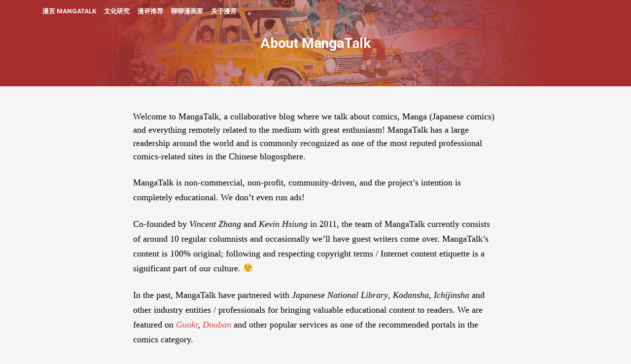

--- FILE ---
content_type: text/html; charset=UTF-8
request_url: https://mangatalk.net/us/
body_size: 9703
content:



<!doctype html>
<html lang="zh-CN" xmlns:og="http://opengraphprotocol.org/schema/" xmlns:fb="http://www.facebook.com/2008/fbml">
	
<head>
  <link rel="profile" href="https://gmpg.org/xfn/11" />
  <link rel="copyright" href="/copyright">
  <link href="https://fonts.googleapis.com/css?family=Noto+Serif|Roboto:400,700|" rel="stylesheet">
  <meta charset="UTF-8" />
  <meta property="og:locale" content="zh_CN" />
  <meta property="og:site_name" content="漫言 MangaTalk"/>
  <meta name="viewport" content="width=device-width, initial-scale=1" />
  <meta name="keywords" content="comics, comicbooks, manga, anime, media, 漫画, 动画, 动漫, 二次元, 日本漫画, 日漫, 美漫, 美国漫画, 超级英雄, 欧漫, 欧洲漫画, 独立漫画, 艺术漫画, 地下漫画, 媒体, 漫画业界, 漫画推荐, 漫评, 漫画历史, 漫画考据, 漫画家, 漫画家访谈, 漫画家采访">
  <meta name="google-site-verification" content="Um3LvoN1rqm7ZZY_ZPW2nSRY_SAe9mlcHfHCsobK5eI" />
  <title>About MangaTalk &#8211; 漫言 MangaTalk</title>
<link rel='dns-prefetch' href='//s.w.org' />
<link rel="alternate" type="application/rss+xml" title="漫言 MangaTalk &raquo; Feed" href="https://mangatalk.net/feed/" />
<link rel="alternate" type="application/rss+xml" title="漫言 MangaTalk &raquo; 评论Feed" href="https://mangatalk.net/comments/feed/" />
<link rel="alternate" type="application/rss+xml" title="漫言 MangaTalk &raquo; About MangaTalk评论Feed" href="https://mangatalk.net/us/feed/" />
<meta property="og:title" content="About MangaTalk"/><meta property="og:type" content="article"/><meta property="description" content="Welcome to MangaTalk, a collaborative blog where we tal [&hellip;]"/><meta property="og:description" content="Welcome to MangaTalk, a collaborative blog where we tal [&hellip;]"/><meta property="og:url" content="https://mangatalk.net/us/"/><meta property="og:image" content="https://mangatalk.net/wp-content/themes/mangatalk-twentynineteen/img/mt-cover-brand.jpg"/>		<script type="text/javascript">
			window._wpemojiSettings = {"baseUrl":"https:\/\/s.w.org\/images\/core\/emoji\/13.0.0\/72x72\/","ext":".png","svgUrl":"https:\/\/s.w.org\/images\/core\/emoji\/13.0.0\/svg\/","svgExt":".svg","source":{"concatemoji":"https:\/\/mangatalk.net\/wp-includes\/js\/wp-emoji-release.min.js?ver=5.5.17"}};
			!function(e,a,t){var n,r,o,i=a.createElement("canvas"),p=i.getContext&&i.getContext("2d");function s(e,t){var a=String.fromCharCode;p.clearRect(0,0,i.width,i.height),p.fillText(a.apply(this,e),0,0);e=i.toDataURL();return p.clearRect(0,0,i.width,i.height),p.fillText(a.apply(this,t),0,0),e===i.toDataURL()}function c(e){var t=a.createElement("script");t.src=e,t.defer=t.type="text/javascript",a.getElementsByTagName("head")[0].appendChild(t)}for(o=Array("flag","emoji"),t.supports={everything:!0,everythingExceptFlag:!0},r=0;r<o.length;r++)t.supports[o[r]]=function(e){if(!p||!p.fillText)return!1;switch(p.textBaseline="top",p.font="600 32px Arial",e){case"flag":return s([127987,65039,8205,9895,65039],[127987,65039,8203,9895,65039])?!1:!s([55356,56826,55356,56819],[55356,56826,8203,55356,56819])&&!s([55356,57332,56128,56423,56128,56418,56128,56421,56128,56430,56128,56423,56128,56447],[55356,57332,8203,56128,56423,8203,56128,56418,8203,56128,56421,8203,56128,56430,8203,56128,56423,8203,56128,56447]);case"emoji":return!s([55357,56424,8205,55356,57212],[55357,56424,8203,55356,57212])}return!1}(o[r]),t.supports.everything=t.supports.everything&&t.supports[o[r]],"flag"!==o[r]&&(t.supports.everythingExceptFlag=t.supports.everythingExceptFlag&&t.supports[o[r]]);t.supports.everythingExceptFlag=t.supports.everythingExceptFlag&&!t.supports.flag,t.DOMReady=!1,t.readyCallback=function(){t.DOMReady=!0},t.supports.everything||(n=function(){t.readyCallback()},a.addEventListener?(a.addEventListener("DOMContentLoaded",n,!1),e.addEventListener("load",n,!1)):(e.attachEvent("onload",n),a.attachEvent("onreadystatechange",function(){"complete"===a.readyState&&t.readyCallback()})),(n=t.source||{}).concatemoji?c(n.concatemoji):n.wpemoji&&n.twemoji&&(c(n.twemoji),c(n.wpemoji)))}(window,document,window._wpemojiSettings);
		</script>
		<style type="text/css">
img.wp-smiley,
img.emoji {
	display: inline !important;
	border: none !important;
	box-shadow: none !important;
	height: 1em !important;
	width: 1em !important;
	margin: 0 .07em !important;
	vertical-align: -0.1em !important;
	background: none !important;
	padding: 0 !important;
}
</style>
	<link rel='stylesheet' id='wp-block-library-css'  href='https://mangatalk.net/wp-includes/css/dist/block-library/style.min.css?ver=5.5.17' type='text/css' media='all' />
<link rel='stylesheet' id='wp-block-library-theme-css'  href='https://mangatalk.net/wp-includes/css/dist/block-library/theme.min.css?ver=5.5.17' type='text/css' media='all' />
<link rel='stylesheet' id='mangatalk-style-css'  href='https://mangatalk.net/wp-content/themes/mangatalk-modern-master/style.css?ver=3.0' type='text/css' media='all' />
<link rel="https://api.w.org/" href="https://mangatalk.net/wp-json/" /><link rel="alternate" type="application/json" href="https://mangatalk.net/wp-json/wp/v2/pages/2245" /><link rel="EditURI" type="application/rsd+xml" title="RSD" href="https://mangatalk.net/xmlrpc.php?rsd" />
<link rel="wlwmanifest" type="application/wlwmanifest+xml" href="https://mangatalk.net/wp-includes/wlwmanifest.xml" /> 
<meta name="generator" content="WordPress 5.5.17" />
<link rel="canonical" href="https://mangatalk.net/us/" />
<link rel='shortlink' href='https://mangatalk.net/?p=2245' />
<link rel="alternate" type="application/json+oembed" href="https://mangatalk.net/wp-json/oembed/1.0/embed?url=https%3A%2F%2Fmangatalk.net%2Fus%2F" />
<link rel="alternate" type="text/xml+oembed" href="https://mangatalk.net/wp-json/oembed/1.0/embed?url=https%3A%2F%2Fmangatalk.net%2Fus%2F&#038;format=xml" />
<link rel="pingback" href="https://mangatalk.net/xmlrpc.php"><link rel="icon" href="https://mangatalk.net/mt-uploads/2019/05/mangatalk-img-logo-128x128.png" sizes="32x32" />
<link rel="icon" href="https://mangatalk.net/mt-uploads/2019/05/mangatalk-img-logo.png" sizes="192x192" />
<link rel="apple-touch-icon" href="https://mangatalk.net/mt-uploads/2019/05/mangatalk-img-logo.png" />
<meta name="msapplication-TileImage" content="https://mangatalk.net/mt-uploads/2019/05/mangatalk-img-logo.png" />
</head>	
	<body class="page-template page-template-templates page-template-content-page-about page-template-templatescontent-page-about-php page page-id-2245 wp-embed-responsive mangatalk-theme singular">
		<div id="page" class="site maxwidth">
			
<header id="masthead" class="header">
	<div class="maxwidth header__wrapper">
		
	<a class="header__title" href="https://mangatalk.net/" rel="home">
		漫言 MangaTalk	</a>
		<p class="header__description">
			优质漫画文化媒体		</p>
		

  <nav class="main-navigation header__nav" aria-label="Content Menu">
    <div class="menu-header-container"><ul id="menu-header" class="menu"><li id="menu-item-3928" class="menu-item menu-item-type-taxonomy menu-item-object-category menu-item-3928"><a href="https://mangatalk.net/category/culture/">文化研究</a></li>
<li id="menu-item-3930" class="menu-item menu-item-type-taxonomy menu-item-object-category menu-item-3930"><a href="https://mangatalk.net/category/recommendation/">漫评推荐</a></li>
<li id="menu-item-3929" class="menu-item menu-item-type-taxonomy menu-item-object-category menu-item-3929"><a href="https://mangatalk.net/category/people/">聊聊漫画家</a></li>
<li id="menu-item-3955" class="menu-item menu-item-type-post_type menu-item-object-page menu-item-3955"><a href="https://mangatalk.net/about/">关于漫言</a></li>
</ul></div>  </nav>
	</div>
</header><!-- #masthead -->


<div 
  class="stage stage--relative">
  <div class="stage__heading">
    About MangaTalk  </div>
</div>


<section class=single>
  
<article class="post-2245 page type-page status-publish hentry entry">
	<div class="entry__content">
		<div style='font-size:18px; line-height:1.5; font-family: Georgia, Times, "Times New Roman", serif;'>
Welcome to MangaTalk, a collaborative blog where we talk about comics, Manga (Japanese comics) and everything remotely related to the medium with great enthusiasm! MangaTalk has a large readership around the world and is commonly recognized as one of the most reputed professional comics-related sites in the Chinese blogosphere. </p>
<p>MangaTalk is non-commercial, non-profit, community-driven, and the project&#8217;s intention is completely educational. We don&#8217;t even run ads!</p>
<p>Co-founded by <em>Vincent Zhang</em> and <em>Kevin Hsiung</em> in 2011, the team of MangaTalk currently consists of around 10 regular columnists and occasionally we&#8217;ll have guest writers come over. MangaTalk&#8217;s content is 100% original; following and respecting copyright terms / Internet content etiquette is a significant part of our culture. 😉</p>
<p>In the past, MangaTalk have partnered with <em>Japanese National Library</em>, <em>Kodansha</em>, <em>Ichijinsha</em> and other industry entities / professionals for bringing valuable educational content to readers. We are featured on <em><a href="http://gate.guokr.com/" target="_blank">Guokr</a>, <a href="http://9.douban.com" target="_blank">Douban</a></em> and other popular services as one of the recommended portals in the comics category.</p>
<p>If you would like to pitch a story, explore collaborative opportunities or just want to say hi, we&#8217;d love to hear from you!<br />
<strong>Please write to us at <a href="mailto:hi@mangatalk.net" target="_blank">hi@mangatalk.net</a>. </strong></p>
<p><em>See you, Space Cowboy!</em></p>
</div>
<p><img src="https://mangatalk.net/mt-uploads/2013/07/09.png" alt="Our business card!" title="Our business card!" width="100%" class="alignnone size-full wp-image-2262" srcset="https://mangatalk.net/mt-uploads/2013/07/09.png 1126w, https://mangatalk.net/mt-uploads/2013/07/09-820x492.png 820w, https://mangatalk.net/mt-uploads/2013/07/09-624x374.png 624w" sizes="(max-width: 1126px) 100vw, 1126px" /></p>
		<div class="social">
    <span class="social__label">分享至：</span>
  <a class="social__link" href="" target="_blank"><svg width="20" height="20" xmlns="http://www.w3.org/2000/svg" xmlns:xlink="http://www.w3.org/1999/xlink" version="1.1" id="Capa_1" x="0px" y="0px" viewBox="0 0 612 612" style="enable-background:new 0 0 612 612;" xml:space="preserve"> <g> <g> <path style="fill:#777;" d="M612,116.258c-22.525,9.981-46.694,16.75-72.088,19.772c25.929-15.527,45.777-40.155,55.184-69.411 c-24.322,14.379-51.169,24.82-79.775,30.48c-22.907-24.437-55.49-39.658-91.63-39.658c-69.334,0-125.551,56.217-125.551,125.513 c0,9.828,1.109,19.427,3.251,28.606C197.065,206.32,104.556,156.337,42.641,80.386c-10.823,18.51-16.98,40.078-16.98,63.101 c0,43.559,22.181,81.993,55.835,104.479c-20.575-0.688-39.926-6.348-56.867-15.756v1.568c0,60.806,43.291,111.554,100.693,123.104 c-10.517,2.83-21.607,4.398-33.08,4.398c-8.107,0-15.947-0.803-23.634-2.333c15.985,49.907,62.336,86.199,117.253,87.194 c-42.947,33.654-97.099,53.655-155.916,53.655c-10.134,0-20.116-0.612-29.944-1.721c55.567,35.681,121.536,56.485,192.438,56.485 c230.948,0,357.188-191.291,357.188-357.188l-0.421-16.253C573.872,163.526,595.211,141.422,612,116.258z"/> </g> </g> <g> </g> <g> </g> <g> </g> <g> </g> <g> </g> <g> </g> <g> </g> <g> </g> <g> </g> <g> </g> <g> </g> <g> </g> <g> </g> <g> </g> <g> </g> </svg></a>
  <a class="social__link" href="" target="_blank"><svg width="20" height="20" version="1.1" id="Capa_1" xmlns="http://www.w3.org/2000/svg" xmlns:xlink="http://www.w3.org/1999/xlink" x="0px" y="0px" viewBox="0 0 511.794 511.795" style="fill:#777;" xml:space="preserve"> <g> <g> <path d="M413.691,261.553c-8.747-5.522-18.555-9.995-29.403-13.42c-2.286-0.765-3.907-1.333-4.859-1.715 c-0.951-0.381-2.098-1.093-3.425-2.141c-1.335-1.049-1.767-2.24-1.284-3.571c0.479-1.332,0.903-3.234,1.284-5.708 c8.559-21.888,8.559-38.828,0-50.819c-8.762-11.61-23.315-17.417-43.688-17.417c-20.365,0-43.776,5.617-70.229,16.845 l-1.718,0.572c-1.135,0.381-2.422,0.71-3.847,0.998c-1.431,0.288-2.812,0.333-4.143,0.144c-1.328-0.188-2.281-0.854-2.853-1.997 c-0.572-1.143-0.474-3.046,0.287-5.711c8.561-27.6,6.661-47.488-5.713-59.672c-14.083-14.084-37.541-14.75-70.377-1.997 c-32.827,12.756-65.326,35.214-97.496,67.384c-24.362,24.362-43.159,48.916-56.387,73.66C6.611,281.736,0,305.045,0,326.939 c0,20.554,6.186,39.54,18.555,56.959c12.375,17.419,28.693,31.788,48.966,43.112c20.268,11.32,43.158,20.177,68.662,26.553 c25.505,6.372,51.678,9.562,78.515,9.562c26.838,0,52.58-2.947,77.226-8.847c24.646-5.903,46.158-13.798,64.521-23.698 c18.371-9.894,34.407-21.077,48.109-33.548c13.709-12.467,24.078-25.498,31.124-39.115c7.043-13.606,10.568-26.885,10.568-39.823 c0-12.18-3.23-23.274-9.709-33.264C430.07,274.827,422.452,267.072,413.691,261.553z M320.482,392.474 c-27.884,22.553-63.05,36.019-105.493,40.396c-27.79,2.666-53.915,0.667-78.371-5.995c-24.457-6.667-44.302-17.036-59.527-31.121 c-15.227-14.09-23.697-30.27-25.41-48.544c-2.667-27.788,9.945-52.958,37.829-75.513c27.884-22.56,63.05-36.025,105.494-40.402 c27.79-2.668,53.913-0.666,78.365,5.996c24.455,6.661,44.304,17.034,59.532,31.118c15.229,14.089,23.695,30.269,25.406,48.54 C360.969,344.742,348.366,369.912,320.482,392.474z"/> <path d="M223.269,274.126c-20.174-5.141-40.208-3.327-60.098,5.427c-19.892,8.754-34.307,21.978-43.254,39.684 c-8.946,18.076-9.567,35.923-1.857,53.529c7.71,17.607,21.745,29.644,42.112,36.121c21.126,6.848,42.447,5.708,63.953-3.433 c21.508-9.137,36.542-23.414,45.115-42.824c8.559-19.038,8.322-37.165-0.719-54.393 C259.475,291.018,244.395,279.646,223.269,274.126z M192.719,366.63c-4.188,6.468-10.135,10.992-17.848,13.559 c-7.708,2.573-14.803,2.334-21.271-0.712c-6.47-3.046-10.562-7.851-12.275-14.421c-1.714-6.561-0.477-13.076,3.71-19.551 c3.995-6.286,9.707-10.66,17.129-13.131c7.426-2.475,14.372-2.382,20.844,0.284c6.662,2.851,10.948,7.614,12.851,14.273 C197.761,353.592,196.716,360.155,192.719,366.63z M219.554,332.076c-1.331,2.478-3.427,4.24-6.28,5.287 c-2.855,1.048-5.617,1.092-8.28,0.144c-5.708-2.669-6.945-6.946-3.711-12.847c1.332-2.478,3.378-4.236,6.136-5.287 c2.758-1.047,5.47-1.092,8.136-0.14c2.474,0.947,4.139,2.713,4.998,5.283C221.409,327.08,221.078,329.609,219.554,332.076z"/> <path d="M407.983,206.884c2.102,4.093,5.332,6.899,9.712,8.423c4.381,1.332,8.61,0.953,12.703-1.143 c4.093-2.091,6.902-5.327,8.426-9.707c3.613-10.656,4.236-21.842,1.848-33.545c-2.375-11.704-7.562-22.032-15.55-30.978 c-7.994-8.947-17.614-15.181-28.839-18.704c-11.231-3.521-22.556-4.043-33.972-1.569c-4.575,0.953-8.094,3.381-10.571,7.282 c-2.471,3.9-3.23,8.136-2.275,12.703c0.76,4.569,3.135,8.09,7.128,10.564c4.001,2.474,8.282,3.235,12.854,2.286 c11.995-2.475,22.169,0.857,30.55,9.992c8.378,9.134,10.656,19.698,6.852,31.691C405.505,198.556,405.892,202.792,407.983,206.884 z"/> <path d="M508.917,156.918c-4.859-24.075-15.561-45.251-32.121-63.522c-16.562-18.46-36.356-31.261-59.395-38.403 c-23.028-7.139-46.243-8.232-69.661-3.284c-5.332,1.143-9.473,3.949-12.423,8.424c-2.95,4.476-3.854,9.375-2.707,14.705 c1.14,5.33,3.99,9.469,8.565,12.419c4.562,2.95,9.514,3.855,14.839,2.712c16.563-3.424,33.03-2.614,49.396,2.428 c16.371,5.044,30.457,14.13,42.26,27.264c11.797,12.944,19.418,27.978,22.844,45.111c3.429,17.128,2.478,33.498-2.854,49.105 c-1.52,5.142-1.047,10.09,1.431,14.849c2.471,4.758,6.276,7.992,11.416,9.707c5.141,1.709,10.089,1.331,14.846-1.143 c4.76-2.474,7.997-6.28,9.712-11.42C512.486,203.981,513.769,180.997,508.917,156.918z"/> </g> </g> <g> </g> <g> </g> <g> </g> <g> </g> <g> </g> <g> </g> <g> </g> <g> </g> <g> </g> <g> </g> <g> </g> <g> </g> <g> </g> <g> </g> <g> </g> </svg></a>
  <a class="social__link" href="" target="_blank"><svg height="20" width="20" style="enable-background:new 0 0 256 256;" version="1.1" viewBox="0 0 256 256" xml:space="preserve" xmlns="http://www.w3.org/2000/svg" xmlns:xlink="http://www.w3.org/1999/xlink"><g id="Background_1_" style="enable-background:new;"><g id="Background"><g><path d="M249.422,30.68c-2.722-4.986-5.816-9.537-9.794-13.521     c-3.991-3.998-8.708-7.587-13.702-10.314c-8.381-4.576-18.789-6.856-29.002-6.856H59.075c-10.444,0-20.542,2.345-29.265,6.949     c-5.022,2.65-9.588,6.146-13.503,10.126c-3.932,3.998-7.491,8.488-10.046,13.572c-4.289,8.533-6.274,18.478-6.274,28.65v137.43     c0,10.326,1.671,20.678,6.296,29.134c2.68,4.9,6.191,9.861,10.087,13.794c3.934,3.971,8.583,7.226,13.502,9.956     c8.465,4.7,18.842,6.413,29.202,6.413h137.849c10.568,0,20.398-1.523,28.982-6.401c4.739-2.692,9.879-6.113,13.687-9.966     c3.923-3.969,7.2-8.851,9.886-13.798c4.566-8.416,6.533-18.875,6.533-29.132V59.285C256.012,48.978,254.031,39.124,249.422,30.68     z" style="fill-rule:evenodd;clip-rule:evenodd;fill:none;"/></g></g></g><g id="Shape_1_1_" style="enable-background:new    ;"><g id="Shape_1"><g><path d="M204.508,49.25H51.492v18.549h153.016V49.25z      M167.393,188.201l9.441-32.541h18.232c0,0,0-49.249,0-73.869H60.933c0,24.62,0,73.869,0,73.869h17.906l9.767,32.541     c0,0-27.783,0-41.673,0v18.549h162.133v-18.549C195.176,188.201,167.393,188.201,167.393,188.201z M84.048,137.111V100.34h87.903     v36.771H84.048z M148.51,187.876h-41.021l-9.767-32.216h60.23L148.51,187.876z" style="fill-rule:evenodd;clip-rule:evenodd;fill:#777;"/></g></g></g></svg></a>
</div>	</div>
</article>
<div class="discussion">
	<div class="heading"><span class="heading__label">
		留下评论</span></div>
	<div id="respond" class="comment-respond">
		<h3 id="reply-title" class="comment-reply-title"> <small><a rel="nofollow" id="cancel-comment-reply-link" href="/us/#respond" style="display:none;">取消回复</a></small></h3><form action="https://mangatalk.net/wp-comments-post.php" method="post" id="commentform" class="comment-form" novalidate><div class="comment__body"><div class="comment__author"><img alt='' src='https://secure.gravatar.com/avatar/?s=48&#038;d=https%3A%2F%2Fmangatalk.net%2Fwp-content%2Fthemes%2Fmangatalk-modern-master%2Fimg%2Fmt-logo.png&#038;r=g' srcset='https://secure.gravatar.com/avatar/?s=96&#038;d=https%3A%2F%2Fmangatalk.net%2Fwp-content%2Fthemes%2Fmangatalk-modern-master%2Fimg%2Fmt-logo.png&#038;r=g 2x' class='avatar avatar-48 photo avatar-default' height='48' width='48' loading='lazy'/></div><div class="comment__content"><textarea class="comment__input" id="comment" name="comment" placeholder="请尽量让自己的回复能够对别人有帮助。" aria-required="true"></textarea></div></div><div class="comment__body"><label class="comment__input__label" for="author">名字</label><input class="comment__input" id="author" name="author" type="text" placeholder="名字是必填项。" value="" size="30" /></div>
<div class="comment__body"><label class="comment__input__label" for="email">邮箱</label><input class="comment__input" id="email" name="email" type="text" placeholder="邮箱必填但不会公开。" value="" size="30" /></div>
<div class="comment__body"><label class="comment__input__label" for="url">主页</label><input class="comment__input" id="url" name="url" type="text" placeholder="主页是选填项哦！" value="" size="30" /></div>
<div class="comment__body"><input class="comment__checkbox" id="wp-comment-cookies-consent" name="wp-comment-cookies-consent" type="checkbox" value="yes" /><label for="wp-comment-cookies-consent" class="comment__checkbox__label">在此浏览器中保存我的姓名、电子邮件和站点地址。</label></div>
<p class="form-submit"><input name="submit" type="submit" id="submit" class="comment__submit" value="我要评论" /> <input type='hidden' name='comment_post_ID' value='2245' id='comment_post_ID' />
<input type='hidden' name='comment_parent' id='comment_parent' value='0' />
</p><p style="display: none;"><input type="hidden" id="akismet_comment_nonce" name="akismet_comment_nonce" value="98b95f4ab0" /></p><input type="hidden" id="ak_js" name="ak_js" value="247"/><textarea name="ak_hp_textarea" cols="45" rows="8" maxlength="100" style="display: none !important;"></textarea></form>	</div><!-- #respond -->
	</div><!-- .discussion -->
</section>
		</div><!-- #page -->
		
<footer id="colophon" class="footer">
	<section class="footer__content maxwidth">
		<div class="footer__wrapper">
			<div class="footer__content__intro">
				<h3 class="footer__content__intro__name">漫言 MangaTalk<span class="footer__content__intro__name__secondary">优质漫画文化媒体</span></h3>
				<p class="footer__content__intro__summary">没有资讯快餐，没有动游音影。我们致力于收集与输出中文互联网上最具长远留存价值的漫画内容，让你更了解漫画及其背后世界的魅力。<br/><br/><strong><a class="footer__content__intro__summary__link" href="/joinus">喜欢漫画的，都是我们的朋友。一起来玩吧！</strong></a></p>
			</div>
				<aside 
		class="footer__content__widgets" 
		role="complementary" 
		aria-label="页脚"
	>
		<section id="custom_html-2" class="widget_text widget widget_custom_html"><h2 class="widget-title">关注漫言</h2><div class="textwidget custom-html-widget"><a class="footer__link" href="https://www.douban.com/people/mangatalk" target="_blank" rel="noopener noreferrer">豆瓣主页</a>
<a class="footer__link" href="https://www.weibo.com/mgtalk" target="_blank" rel="noopener noreferrer">新浪微博</a>
<a class="footer__link" href="http://mangatalk.us4.list-manage.com/subscribe?u=3a348cad64b3e0662b001c652&id=6df5ae571d" target="_blank" rel="noopener noreferrer">邮件订阅</a>
<a class="footer__link" href="mailto:hi@mangatalk.net" target="_blank" rel="noopener noreferrer">官方邮箱</a></div></section><section id="custom_html-3" class="widget_text widget widget_custom_html"><h2 class="widget-title">站务直达</h2><div class="textwidget custom-html-widget"><a class="footer__link" href="https://mangatalk.net/about/" target="_blank" rel="noopener noreferrer">关于漫言</a>
<a class="footer__link" href="https://mangatalk.net/joinus/" target="_blank" rel="noopener noreferrer">加入漫言</a>
<a class="footer__link" href="https://mangatalk.net/business/" target="_blank" rel="noopener noreferrer">业务合作</a>
<a class="footer__link" href="https://mangatalk.net/copyright/" target="_blank" rel="noopener noreferrer">版权信息</a>
<a class="footer__link" href="https://mangatalk.typeform.com/to/LpHD8h" target="_blank" rel="noopener noreferrer">问卷调查</a></div></section>	</aside>
			<div class="footer__content__copyright">
				<em class="">版权所属 &copy; 2011-2025 漫言 MangaTalk 及其作者群体。著作权持有人保留著作权法规定的所有权利。</em>
			</div>
		</div>
	</section>
</footer>

<script type='text/javascript' src='https://mangatalk.net/wp-includes/js/comment-reply.min.js?ver=5.5.17' id='comment-reply-js'></script>
<script type='text/javascript' src='https://mangatalk.net/wp-includes/js/wp-embed.min.js?ver=5.5.17' id='wp-embed-js'></script>
<script async="async" type='text/javascript' src='https://mangatalk.net/wp-content/plugins/akismet/_inc/form.js?ver=4.1.9' id='akismet-form-js'></script>
	<script>
	/(trident|msie)/i.test(navigator.userAgent)&&document.getElementById&&window.addEventListener&&window.addEventListener("hashchange",function(){var t,e=location.hash.substring(1);/^[A-z0-9_-]+$/.test(e)&&(t=document.getElementById(e))&&(/^(?:a|select|input|button|textarea)$/i.test(t.tagName)||(t.tabIndex=-1),t.focus())},!1);
	</script>
			
<script type="text/javascript" src="https://mangatalk.net/wp-content/themes/mangatalk-modern-master/js/app.js">
</script>
<meta property="wb:webmaster" content="1f71be3e6043edc4" />
<!-- Global site tag (gtag.js) - Google Analytics -->
<script async src="https://www.googletagmanager.com/gtag/js?id=UA-55145791-1"></script>
<script>
  window.dataLayer = window.dataLayer || [];
  function gtag(){dataLayer.push(arguments);}
  gtag('js', new Date());

  gtag('config', 'UA-55145791-1');
</script>	</body>
</html>


--- FILE ---
content_type: text/css
request_url: https://mangatalk.net/wp-content/themes/mangatalk-modern-master/style.css?ver=3.0
body_size: 9020
content:
@charset "UTF-8";
/*
Theme Name: 漫言后台 3.0
Theme URI: https://github.com/karuto/mangatalk-modern
Author: Karuto
Author URI: https://karu.me
Description: 漫言前端 + 后台 3.0 版本
Requires at least: WordPress 5
Version: 3.0
License: GNU General Public License v2 or later
License URI: LICENSE
Text Domain: twentynineteen
*/
/* NEED - The dividing breakpoint between mobile & desktop */
/* NICE TO HAVE - Other more specific breakpoints */
/* slight red tint; not used */
/* CMYK 0%, 72%, 72%, 9% */
/* CMYK 0%, 72%, 72%, 64% */
/* For all the meta components */
/* only used for quotes */
/* 1.6rem */
/* 4px */
/* 8px */
/* 12px */
/* 24px */
/* 32px */
/* 40px */
/* 48px */
/* 64px */
/* 96px */
/* new definition, still works for 12, 8, 6, 3, 4 cols */
/*
mangatalk-twentynineteen mixins.
Everything here can be applied site-wide.
*/
/*
 * Hyperlinks, anchors, buttons, inputs
 */
/*
 * Box shadows
 */
/*
 * Containers
 */
/*
 * Text / typography utilities
 */
/*! normalize.css v8.0.0 | MIT License | github.com/necolas/normalize.css */
/* Document
	 ========================================================================== */
/**
 * 1. Correct the line height in all browsers.
 * 2. Prevent adjustments of font size after orientation changes in iOS.
 */
html {
  line-height: 1.15;
  /* 1 */
  -webkit-text-size-adjust: 100%;
  /* 2 */
}

/* Sections
	 ========================================================================== */
/**
 * Remove the margin in all browsers.
 */
body {
  margin: 0;
}

/**
 * Correct the font size and margin on `h1` elements within `section` and
 * `article` contexts in Chrome, Firefox, and Safari.
 */
h1 {
  font-size: 2em;
  margin: 0.67em 0;
}

/* Grouping content
	 ========================================================================== */
/**
 * 1. Add the correct box sizing in Firefox.
 * 2. Show the overflow in Edge and IE.
 */
hr {
  box-sizing: content-box;
  /* 1 */
  height: 0;
  /* 1 */
  overflow: visible;
  /* 2 */
}

/**
 * 1. Correct the inheritance and scaling of font size in all browsers.
 * 2. Correct the odd `em` font sizing in all browsers.
 */
pre {
  font-family: monospace, monospace;
  /* 1 */
  font-size: 1em;
  /* 2 */
}

/* Text-level semantics
	 ========================================================================== */
/**
 * Remove the gray background on active links in IE 10.
 */
a {
  background-color: transparent;
}

/**
 * 1. Remove the bottom border in Chrome 57-
 * 2. Add the correct text decoration in Chrome, Edge, IE, Opera, and Safari.
 */
abbr[title] {
  border-bottom: none;
  /* 1 */
  text-decoration: underline;
  /* 2 */
  text-decoration: underline dotted;
  /* 2 */
}

/**
 * Add the correct font weight in Chrome, Edge, and Safari.
 */
b,
strong {
  font-weight: bolder;
}

/**
 * 1. Correct the inheritance and scaling of font size in all browsers.
 * 2. Correct the odd `em` font sizing in all browsers.
 */
code,
kbd,
samp {
  font-family: monospace, monospace;
  /* 1 */
  font-size: 1em;
  /* 2 */
}

/**
 * Add the correct font size in all browsers.
 */
small {
  font-size: 80%;
}

/**
 * Prevent `sub` and `sup` elements from affecting the line height in
 * all browsers.
 */
sub,
sup {
  font-size: 75%;
  line-height: 0;
  position: relative;
  vertical-align: baseline;
}

sub {
  bottom: -0.25em;
}

sup {
  top: -0.5em;
}

/* Embedded content
	 ========================================================================== */
/**
 * Remove the border on images inside links in IE 10.
 */
img {
  border-style: none;
}

/* Forms
	 ========================================================================== */
/**
 * 1. Change the font styles in all browsers.
 * 2. Remove the margin in Firefox and Safari.
 */
button,
input,
optgroup,
select,
textarea {
  font-family: inherit;
  /* 1 */
  font-size: 100%;
  /* 1 */
  line-height: 1.15;
  /* 1 */
  margin: 0;
  /* 2 */
}

/**
 * Show the overflow in IE.
 * 1. Show the overflow in Edge.
 */
button,
input {
  /* 1 */
  overflow: visible;
}

/**
 * Remove the inheritance of text transform in Edge, Firefox, and IE.
 * 1. Remove the inheritance of text transform in Firefox.
 */
button,
select {
  /* 1 */
  text-transform: none;
}

/**
 * Correct the inability to style clickable types in iOS and Safari.
 */
button,
[type="button"],
[type="reset"],
[type="submit"] {
  -webkit-appearance: button;
}

/**
 * Remove the inner border and padding in Firefox.
 */
button::-moz-focus-inner,
[type="button"]::-moz-focus-inner,
[type="reset"]::-moz-focus-inner,
[type="submit"]::-moz-focus-inner {
  border-style: none;
  padding: 0;
}

/**
 * Restore the focus styles unset by the previous rule.
 */
button:-moz-focusring,
[type="button"]:-moz-focusring,
[type="reset"]:-moz-focusring,
[type="submit"]:-moz-focusring {
  outline: 1px dotted ButtonText;
}

/**
 * Correct the padding in Firefox.
 */
fieldset {
  padding: 0.35em 0.75em 0.625em;
}

/**
 * 1. Correct the text wrapping in Edge and IE.
 * 2. Correct the color inheritance from `fieldset` elements in IE.
 * 3. Remove the padding so developers are not caught out when they zero out
 *		`fieldset` elements in all browsers.
 */
legend {
  box-sizing: border-box;
  /* 1 */
  color: inherit;
  /* 2 */
  display: table;
  /* 1 */
  max-width: 100%;
  /* 1 */
  padding: 0;
  /* 3 */
  white-space: normal;
  /* 1 */
}

/**
 * Add the correct vertical alignment in Chrome, Firefox, and Opera.
 */
progress {
  vertical-align: baseline;
}

/**
 * Remove the default vertical scrollbar in IE 10+.
 */
textarea {
  overflow: auto;
}

/**
 * 1. Add the correct box sizing in IE 10.
 * 2. Remove the padding in IE 10.
 */
[type="checkbox"],
[type="radio"] {
  box-sizing: border-box;
  /* 1 */
  padding: 0;
  /* 2 */
}

/**
 * Correct the cursor style of increment and decrement buttons in Chrome.
 */
[type="number"]::-webkit-inner-spin-button,
[type="number"]::-webkit-outer-spin-button {
  height: auto;
}

/**
 * 1. Correct the odd appearance in Chrome and Safari.
 * 2. Correct the outline style in Safari.
 */
[type="search"] {
  -webkit-appearance: textfield;
  /* 1 */
  outline-offset: -2px;
  /* 2 */
}

/**
 * Remove the inner padding in Chrome and Safari on macOS.
 */
[type="search"]::-webkit-search-decoration {
  -webkit-appearance: none;
}

/**
 * 1. Correct the inability to style clickable types in iOS and Safari.
 * 2. Change font properties to `inherit` in Safari.
 */
::-webkit-file-upload-button {
  -webkit-appearance: button;
  /* 1 */
  font: inherit;
  /* 2 */
}

/* Interactive
	 ========================================================================== */
/*
 * Add the correct display in Edge, IE 10+, and Firefox.
 */
details {
  display: block;
}

/*
 * Add the correct display in all browsers.
 */
summary {
  display: list-item;
}

/* Misc
	 ========================================================================== */
/**
 * Add the correct display in IE 10+.
 */
template {
  display: none;
}

/**
 * Add the correct display in IE 10.
 */
[hidden] {
  display: none;
}

/* Global DOM definitions (HTML tag targeting declarations only) */
* {
  box-sizing: border-box;
}

::-moz-selection,
::selection {
  background: #E84141;
}

html {
  scroll-behavior: smooth;
}

html, body {
  padding: 0;
  height: 100%;
}

body {
  background-color: #F5F5F5;
  margin: 0 auto;
}

body, button, input, select, textarea {
  color: #000;
  font-size: 16px;
  /* 14px */
  line-height: 1.5;
  font-weight: 400;
  font-family: "Roboto", "Hiragino Sans GB", "冬青黑", "Microsoft YaHei", "微软雅黑", "SimSun", "宋体", sans-serif;
  letter-spacing: 0;
  text-rendering: optimizeLegibility;
  -webkit-font-smoothing: antialiased;
  -webkit-backface-visibility: hidden;
}

ul, ol {
  margin: 0;
  padding: 0;
  list-style-type: none;
}

dl, dd, dt {
  margin: 0;
}

a {
  text-decoration: none;
  color: #E84141;
  transition: color 0.5s ease;
}

a:hover {
  color: #801010;
  text-decoration: none;
}

p {
  margin: 0 0 24px;
  word-wrap: break-word;
  word-break: break-word;
}

body#tinymce {
  /* what is this about? */
  margin: 12px !important;
}

/* Global utility helper classes */
.maxwidth {
  max-width: 1140px;
  margin: 0 auto;
}

@media (max-width: 959px) {
  .maxwidth {
    max-width: 100vw;
  }
}

/* Button styles; this is for plugins that does not have access to mixins. */
.button--primary {
  color: #777;
  line-height: 1;
  text-transform: uppercase;
  font-size: 13px;
  font-weight: 700;
  color: #FFFFFF;
  border: none;
  border-radius: 4px;
  background-color: #E84141;
  padding: 8px 16px;
  transition: background-color 0.5s ease;
  outline-offset: 0px;
  /* reset browser defaults */
  outline: transparent none medium;
  /* reset browser defaults */
}

.button--primary:hover {
  cursor: pointer;
  color: #FFFFFF;
  background-color: #801010;
}

/* Text meant only for screen readers. */
.screen-reader-text {
  border: 0;
  clip: rect(1px, 1px, 1px, 1px);
  clip-path: inset(50%);
  height: 1px;
  margin: -1px;
  overflow: hidden;
  padding: 0;
  position: absolute !important;
  width: 1px;
  word-wrap: normal !important;
  /* Many screen reader and browser combinations announce broken words as they would appear visually. */
}

.screen-reader-text:focus {
  background-color: #F5F5F5;
  border-radius: 4px;
  box-shadow: 0 0 2px 2px rgba(0, 0, 0, 0.6);
  clip: auto !important;
  clip-path: none;
  color: #333;
  display: block;
  font-size: 0.875rem;
  font-weight: bold;
  height: auto;
  left: 5px;
  line-height: normal;
  padding: 15px 23px 14px;
  text-decoration: none;
  top: 5px;
  width: auto;
  z-index: 100000;
  /* Above WP toolbar. */
}

/* Criteria for adding a component stylesheet:
 - Each file should style a single, self-contained piece of HTML.
*/
section.archive,
section.not-found {
  /* Specify section because .archive is added to body automatically */
  margin: 0 auto;
  max-width: 740px;
}

@media (max-width: 959px) {
  section.archive,
  section.not-found {
    margin: 0 16px;
    max-width: 959px;
  }
}

/* 48px */
.author-bio {
  color: #777;
  line-height: 1;
  text-transform: uppercase;
  font-size: 13px;
  font-weight: 700;
  margin: 0 0 32px;
  padding: 0 0 32px;
  /* for the border-bottom effect */
  border-bottom: 3px solid #E84141;
}

.author-bio__archive {
  box-shadow: 0px 2px 4px rgba(45, 51, 63, 0.3);
  border-radius: 4px;
  margin: 0 auto;
  max-width: 740px;
  margin: -48px auto 32px;
  padding: 16px;
  background: white;
  border-bottom: none;
  border-radius: 4px;
}

@media (max-width: 959px) {
  .author-bio__archive {
    margin: 0 16px;
    max-width: 959px;
  }
}

@media (max-width: 959px) {
  .author-bio__archive {
    margin: -48px 16px 32px;
    /* overriding oneColumnContainer() */
  }
}

.author-bio__archive .author-bio__desc {
  font-family: "Roboto", "Hiragino Sans GB", "冬青黑", "Microsoft YaHei", "微软雅黑", "SimSun", "宋体", serif;
  font-size: 13px;
  /* testing new typography */
  line-height: 1.7;
  color: #000;
  font-weight: 400;
  margin: 8px 0;
  grid-column-start: 1;
  grid-column-end: 3;
  grid-row-start: 2;
  grid-row-end: 3;
}

.author-bio__archive .author-bio__image {
  margin: 0 16px 0 0;
}

.author-bio__archive .author-bio__meta__item {
  margin: 0 16px 0 0;
}

.author-bio__content {
  display: grid;
  grid-template-columns: 48px auto 1fr;
  grid-template-rows: 48px;
  grid-gap: 16px;
  grid-column-gap: 16px;
}

@media (max-width: 959px) {
  .author-bio__content {
    grid-template-columns: 48px 1fr;
    grid-template-rows: 48px 1fr;
  }
}

.author-bio__archive > .author-bio__content {
  display: grid;
  grid-template-columns: 48px 1fr;
  grid-template-rows: 48px 1fr;
}

.author-bio .columnrec__authorlink {
  padding: 0 0 8px;
  border-bottom: 1px solid #CECECE;
}

.author-bio .avatar {
  border-radius: 4px;
}

.author-bio .secondary {
  display: flex;
  flex-direction: column;
  justify-content: space-between;
}

@media (max-width: 959px) {
  .author-bio .secondary {
    grid-row: 2/3;
    grid-column: 1/3;
  }
}

.author-bio .tags {
  align-self: flex-end;
  margin: 0 0 8px;
  line-height: 1.5;
}

@media (max-width: 959px) {
  .author-bio .tags {
    align-self: flex-start;
  }
}

.author-bio .tags a {
  white-space: nowrap;
  margin: 0 8px 0 0;
}

.author-bio .tags a:last-child {
  margin: 0;
}

.widget__content--columnrec {
  grid-gap: 16px;
}

.columnrec {
  padding: 0 0 16px;
  border-bottom: 1px solid #CECECE;
}

.columnrec:last-child {
  margin: 0 0 32px;
  border-bottom: none;
}

.columnrec__content {
  display: grid;
  grid-template-columns: 48px 1fr;
  grid-template-rows: 48px;
  grid-column-gap: 16px;
}

.columnrec__meta {
  display: flex;
  flex-direction: column;
  justify-content: space-between;
}

.columnrec__authorlink {
  cursor: pointer;
  color: #000;
  transition: color 0.5s ease;
  color: #777;
  line-height: 1;
  text-transform: uppercase;
  font-size: 13px;
  font-weight: 700;
  font-size: 16px;
  color: #000;
}

.columnrec__authorlink:hover {
  color: #E84141;
}

.columnrec__authorcount {
  color: #777;
  line-height: 1;
  text-transform: uppercase;
  font-size: 13px;
  font-weight: 700;
  margin: 0 0 0 8px;
  color: #777;
}

.columnrec__desc {
  cursor: pointer;
  color: #000;
  transition: color 0.5s ease;
  font-family: "Roboto", "Hiragino Sans GB", "冬青黑", "Microsoft YaHei", "微软雅黑", "SimSun", "宋体", serif;
  font-size: 13px;
  /* testing new typography */
  line-height: 1.7;
  color: #000;
  white-space: nowrap;
  overflow: hidden;
  text-overflow: ellipsis;
  max-width: 275px;
  max-width: 250px;
}

.columnrec__desc:hover {
  color: #E84141;
}

@media (max-width: 959px) {
  .columnrec__desc {
    max-width: calc(100vw - 16px * 5);
  }
}

@media (max-width: 959px) {
  .columnrec__desc {
    max-width: calc(100vw - 48px - 16px * 3);
  }
}

.columnrec__desc__link {
  cursor: pointer;
  color: #000;
  transition: color 0.5s ease;
  font-family: "Roboto", "Hiragino Sans GB", "冬青黑", "Microsoft YaHei", "微软雅黑", "SimSun", "宋体", serif;
  font-size: 13px;
  /* testing new typography */
  line-height: 1.7;
  color: #000;
}

.columnrec__desc__link:hover {
  color: #E84141;
}

.columnrec__stats {
  /* this class is only used in entry-intro, not in the sidebar */
  display: flex;
}

.columnrec__stats .feed__meta:first-child {
  margin: 0;
}

/* This stylesheet targets "submit new comment" form only. Also see comments.scss */
.comment-form {
  margin: 0;
  /* TODO: make the textarea adaptable to input */
  /* The <p> tag that WordPress automatically generates to the submit button */
  /* The <input> tag that actually is the submit button */
}

.comment-form .comment__input__label, .comment-form .comment__checkbox {
  color: #777;
  line-height: 1;
  text-transform: uppercase;
  font-size: 13px;
  font-weight: 700;
  display: inline-block;
  min-width: 48px;
  margin: 0 16px 0 0;
}

.comment-form .comment__logged-in-as,
.comment-form .comment__notes,
.comment-form .comment__body {
  line-height: 1;
  margin: 0 0 8px;
}

.comment-form .comment__input {
  background-color: #FFFFFF;
  border: 0 solid #E8E8E8;
  border-radius: 4px;
  padding: 4px 8px;
  outline-offset: 0px;
  /* reset browser defaults */
  outline: transparent none medium;
  /* reset browser defaults */
  color: #777;
  line-height: 1;
  text-transform: uppercase;
  font-size: 13px;
  font-weight: 700;
  font-weight: 400;
  /* override the subtleFont boldness */
  width: 100%;
}

.comment-form .comment__body {
  align-items: center;
}

.comment-form textarea {
  resize: vertical;
  height: calc(48px * 2);
  /* align horizontally with avatar */
}

.comment-form .comment-form-comment {
  margin: 0;
}

.comment-form .form-submit {
  margin: 0;
  display: flex;
  flex-direction: column;
}

.comment-form #submit {
  /* Align to the right end */
  align-self: flex-end;
  color: #777;
  line-height: 1;
  text-transform: uppercase;
  font-size: 13px;
  font-weight: 700;
  color: #FFFFFF;
  border: none;
  border-radius: 4px;
  background-color: #E84141;
  padding: 8px 16px;
  transition: background-color 0.5s ease;
  outline-offset: 0px;
  /* reset browser defaults */
  outline: transparent none medium;
  /* reset browser defaults */
}

.comment-form #submit:hover {
  cursor: pointer;
  color: #FFFFFF;
  background-color: #801010;
}

.comment-form .comment__checkbox {
  width: 48px;
}

.comment-form .comment__checkbox__label {
  color: #777;
  line-height: 1;
  text-transform: uppercase;
  font-size: 13px;
  font-weight: 700;
  font-weight: 400;
  /* override the subtleFont boldness */
  line-height: 1.3;
}

#respond.comment-respond {
  margin: 32px 0;
  padding: 0 0 32px;
  /* for the border-bottom effect */
  border-bottom: 3px solid #E84141;
}

#cancel-comment-reply-link {
  color: #777;
  line-height: 1;
  text-transform: uppercase;
  font-size: 13px;
  font-weight: 700;
  color: #FFFFFF;
  border: none;
  border-radius: 4px;
  background-color: #E84141;
  padding: 8px 16px;
  transition: background-color 0.5s ease;
  outline-offset: 0px;
  /* reset browser defaults */
  outline: transparent none medium;
  /* reset browser defaults */
}

#cancel-comment-reply-link:hover {
  cursor: pointer;
  color: #FFFFFF;
  background-color: #801010;
}

/* This stylesheet targets existing comments only. Also see comments-form.scss */
.discussion {
  /* Discussion = submit a comment + comments */
  margin: 48px 16px;
}

.comments {
  margin: 48px 0 0;
}

.pingback {
  display: none;
}

/* This isn't the best class to target individual comment, because a thread is one "comment" */
.comment.depth-2, .comment.depth-3, .comment.depth-4, .comment.depth-5 {
  margin: 0 0 0 64px;
}

@media (max-width: 959px) {
  .comment.depth-2, .comment.depth-3, .comment.depth-4, .comment.depth-5 {
    margin: 0 0 0 32px;
  }
}

/* This is the best class to target individual comment */
/* Also being used in submit new comment form */
.comment__body {
  display: grid;
  grid-template-columns: 48px 1fr;
  grid-column-gap: 16px;
  margin: 0 0 32px;
}

.comment__author {
  margin: 0 16px 0 0;
}

.comment__author .avatar {
  width: 48px;
  height: 48px;
  border-radius: 4px;
}

.comment__meta {
  color: #777;
  line-height: 1;
  text-transform: uppercase;
  font-size: 13px;
  font-weight: 700;
  margin: 0 0 8px;
}

.comment__meta__data {
  line-height: 1;
}

.comment__content {
  flex-grow: 2;
}

.comment__text {
  font-size: 16px;
  margin: 0 0 8px;
}

@media (max-width: 959px) {
  .comment__text {
    font-family: "Roboto", "Hiragino Sans GB", "冬青黑", "Microsoft YaHei", "微软雅黑", "SimSun", "宋体", serif;
    font-size: 13px;
    /* testing new typography */
    line-height: 1.7;
    color: #000;
  }
}

.comment__reply {
  color: #777;
  line-height: 1;
  text-transform: uppercase;
  font-size: 13px;
  font-weight: 700;
  margin: 0;
}

/* Handles both single POST and PAGE */
.entry {
  margin: 0 auto;
  max-width: 740px;
}

@media (max-width: 959px) {
  .entry {
    margin: 0 16px;
    max-width: 959px;
  }
}

.entry__excerpt {
  margin: 0;
  color: #777;
  padding: 0 0 48px;
  border-bottom: 3px solid #E84141;
}

.social {
  align-self: flex-end;
  display: flex;
  justify-content: center;
  align-items: center;
  line-height: 1;
}

@media (max-width: 959px) {
  .social {
    align-self: flex-start;
  }
}

.entry__content .social {
  margin-top: 48px;
  /* social div appears at end of content */
}

.social__label {
  color: #777;
  line-height: 1;
  text-transform: uppercase;
  font-size: 13px;
  font-weight: 700;
  margin: 0 8px 0 0;
}

.social__link {
  cursor: pointer;
  color: #000;
  transition: color 0.5s ease;
  margin: 0 16px 0 0;
  white-space: nowrap;
  transition: all 0.5s ease;
}

.social__link:hover {
  color: #E84141;
}

.social__link:last-child {
  margin: 0;
}

.social__link:hover {
  background-color: #E84141;
  border-radius: 50%;
}

.entry__footer {
  padding: 0 16px;
}

.entry__footer .feeds {
  display: grid;
  grid-template-columns: 1fr 1fr;
  grid-column-gap: 16px;
}

@media (max-width: 959px) {
  .entry__footer .feeds {
    grid-template-columns: 100%;
  }
}

.entry__footer .feed:last-child {
  border-bottom: 1px solid #CECECE;
}

.single {
  /* top level wrapper on single pages */
  margin: 48px 0 0;
}

.entry__content {
  margin: 0 0 48px;
  font-family: "Roboto", "Hiragino Sans GB", "冬青黑", "Microsoft YaHei", "微软雅黑", "SimSun", "宋体", serif;
  /* Below are styles to override default Gutenberg block styles */
}

@media (max-width: 959px) {
  .entry__content {
    font-size: 16px;
  }
}

.entry__content p,
.entry__content > ul,
.entry__content > ol,
.entry__content li {
  /* These are all "paragraph level" content */
  margin: 0 0 24px;
  font-size: 18px;
  line-height: 1.7;
  font-weight: 400;
  letter-spacing: normal;
  word-wrap: break-word;
  word-break: break-word;
  text-align: left;
}

@media (max-width: 959px) {
  .entry__content p,
  .entry__content > ul,
  .entry__content > ol,
  .entry__content li {
    font-size: 16px;
  }
}

.entry__content img {
  max-width: 100%;
  height: auto;
}

.entry__content h2 {
  font-size: 150%;
}

.entry__content h3 {
  font-size: 150%;
}

.entry__content h4 {
  font-size: 125%;
}

.entry__content h5 {
  font-size: 115%;
}

.entry__content sup > a {
  font-weight: 700;
  padding: 0 4px;
}

.entry__content aside {
  margin: 0 0 32px;
  font-family: "Roboto", "Hiragino Sans GB", "冬青黑", "Microsoft YaHei", "微软雅黑", "SimSun", "宋体", serif;
  font-size: 13px;
  /* testing new typography */
  line-height: 1.7;
  color: #000;
  background: #FFFFFF;
  border: 1px solid #CECECE;
  padding: 32px;
}

.entry__content aside p {
  font-family: "Roboto", "Hiragino Sans GB", "冬青黑", "Microsoft YaHei", "微软雅黑", "SimSun", "宋体", serif;
  font-size: 13px;
  /* testing new typography */
  line-height: 1.7;
  color: #000;
  width: 100%;
}

.entry__content aside p:last-child {
  margin-bottom: 0;
}

.entry__content aside li {
  font-family: "Roboto", "Hiragino Sans GB", "冬青黑", "Microsoft YaHei", "微软雅黑", "SimSun", "宋体", serif;
  font-size: 13px;
  /* testing new typography */
  line-height: 1.7;
  color: #000;
  margin: 0 0 8px;
}

.entry__content aside h3, .entry__content aside h4, .entry__content aside h5 {
  margin-top: 0;
}

.entry__content .wp-block-quote:not(.is-large):not(.is-style-large),
.entry__content blockquote {
  border-left: 3px solid #777;
  margin: 0 0 32px;
  margin-left: -32px;
  padding: 0 0 0 32px;
  color: #5c1a1a;
  display: flex;
  flex-direction: column;
  /* TODO: clean this up.
    footer > cite is custom markup by the authors, 
    whereas WP default has no footer in blockquote,
    the markup is directly blockquote > cite. */
}

.entry__content .wp-block-quote:not(.is-large):not(.is-style-large) .big,
.entry__content blockquote .big {
  /* TODO: WTF, we have .big and .large??? */
  margin: 0 0 24px;
  font-size: 18px;
  line-height: 1.7;
  font-weight: 400;
  letter-spacing: normal;
  word-wrap: break-word;
  word-break: break-word;
  text-align: left;
}

@media (max-width: 959px) {
  .entry__content .wp-block-quote:not(.is-large):not(.is-style-large),
  .entry__content blockquote {
    margin-left: calc(32px * -0.25);
    padding: 0 0 0 calc(32px * 0.25);
  }
}

.entry__content .wp-block-quote:not(.is-large):not(.is-style-large) p:last-child,
.entry__content blockquote p:last-child {
  margin-bottom: 0;
}

.entry__content .wp-block-quote:not(.is-large):not(.is-style-large) footer,
.entry__content blockquote footer {
  text-align: right;
  margin: 32px 0 0;
  font-family: "Roboto", "Hiragino Sans GB", "冬青黑", "Microsoft YaHei", "微软雅黑", "SimSun", "宋体", serif;
  font-size: 13px;
  /* testing new typography */
  line-height: 1.7;
  color: #000;
}

.entry__content .wp-block-quote:not(.is-large):not(.is-style-large) footer:before,
.entry__content blockquote footer:before {
  content: '\2014 \00A0';
}

.entry__content .wp-block-quote:not(.is-large):not(.is-style-large) footer cite,
.entry__content blockquote footer cite {
  font-style: normal;
}

.entry__content blockquote.large {
  margin-left: -150px;
  margin-right: -150px;
  max-width: 1140px;
  margin-top: 48px;
  margin-bottom: 48px;
  padding: 0;
  border-left: 0;
}

@media (max-width: 959px) {
  .entry__content blockquote.large {
    max-width: 100vw;
    margin-left: 0;
    margin-right: 0;
  }
}

@media (max-width: 959px) {
  .entry__content blockquote.large {
    font-size: 16px;
  }
}

.entry__content blockquote.large p {
  text-align: center;
  font-family: "Roboto", "Hiragino Sans GB", "冬青黑", "Microsoft YaHei", "微软雅黑", "SimSun", "宋体", sans-serif;
  font-size: 28px;
  font-weight: 700;
  line-height: 1.3;
}

@media (max-width: 959px) {
  .entry__content blockquote.large p {
    font-size: 125%;
    line-height: 1.7;
  }
}

.entry__content h1, .entry__content h2, .entry__content h3, .entry__content h4, .entry__content h5, .entry__content h6 {
  margin: 48px 0 32px;
  font-family: "Roboto", "Hiragino Sans GB", "冬青黑", "Microsoft YaHei", "微软雅黑", "SimSun", "宋体", sans-serif;
  font-weight: 700;
}

.entry__content ul {
  list-style: square outside;
}

.entry__content ol {
  list-style: decimal outside;
}

.entry__content code {
  background: #E8E8E8;
  padding: 2px 8px;
  border-radius: 4px;
  margin: 0 4px;
  font-size: 13px;
  font-family: monospace;
}

.entry__content s {
  text-decoration: line-through;
  color: #777;
}

.entry__content b, .entry__content strong {
  font-weight: 700;
}

.entry__content hr {
  border: 1px solid #CECECE;
  height: 0;
  margin: 24px auto;
}

.entry__content pre {
  /* Browser specific (not valid) styles to make preformatted text wrap */
  /* https://css-tricks.com/snippets/css/make-pre-text-wrap/ */
  white-space: pre-wrap;
  /* css-3 */
  white-space: -moz-pre-wrap;
  /* Mozilla, since 1999 */
  white-space: -pre-wrap;
  /* Opera 4-6 */
  white-space: -o-pre-wrap;
  /* Opera 7 */
  word-wrap: break-word;
  /* Internet Explorer 5.5+ */
}

.entry__content figure {
  margin: 0;
  padding: 0;
  margin-top: 0;
  margin-bottom: 32px;
}

.entry__content figure.is-fullwidth {
  display: flex;
  flex-direction: column;
  margin-left: -150px;
  margin-right: -150px;
  max-width: 1140px;
}

@media (max-width: 959px) {
  .entry__content figure.is-fullwidth {
    max-width: 100vw;
    margin-left: 0;
    margin-right: 0;
  }
}

.entry__content figure.is-fullwidth figcaption,
.entry__content figure.is-fullwidth figcaption.alignleft,
.entry__content figure.is-fullwidth figcaption.alignright {
  text-align: center;
  max-width: 100%;
  margin: 8px 0 0;
}

@media (max-width: 959px) {
  .entry__content figure.is-fullwidth figcaption,
  .entry__content figure.is-fullwidth figcaption.alignleft,
  .entry__content figure.is-fullwidth figcaption.alignright {
    text-align: left;
    margin: 0 auto;
  }
}

.entry__content figure.is-fullwidth img {
  display: block;
  margin: 0 auto;
}

.entry__content figcaption {
  font-family: "Roboto", "Hiragino Sans GB", "冬青黑", "Microsoft YaHei", "微软雅黑", "SimSun", "宋体", serif;
  font-size: 13px;
  /* testing new typography */
  line-height: 1.7;
  color: #000;
  color: #777;
  line-height: 1.5;
}

.entry__content .alignleft {
  float: left;
  margin-right: 32px;
}

.entry__content .alignright {
  float: right;
  margin-left: 32px;
}

.entry__content .alignright,
.entry__content .alignleft {
  max-width: 350px;
  position: relative;
}

@media (max-width: 959px) {
  .entry__content .alignright,
  .entry__content .alignleft {
    float: none;
    margin: 0 auto 32px;
    max-width: 100%;
  }
}

.entry__content figcaption.alignright {
  right: -165px;
  text-align: left;
  position: absolute;
  width: 150px;
  top: 0;
  margin-top: 0;
}

@media (max-width: 959px) {
  .entry__content figcaption.alignright {
    position: relative;
    margin: calc(32px / 2) auto 0;
    right: 0;
    width: 100%;
  }
}

.entry__content .text-muted {
  color: #777;
}

.entry__content .alignwide {
  margin-left: -150px;
  margin-right: -150px;
  max-width: 1140px;
}

@media (max-width: 959px) {
  .entry__content .alignwide {
    max-width: 100vw;
    margin-left: 0;
    margin-right: 0;
  }
}

.entry__content .alignfull {
  /* https://css-tricks.com/full-width-containers-limited-width-parents/#article-header-id-6 */
  position: relative;
  left: 50%;
  right: 50%;
  margin-left: -50vw;
  margin-right: -50vw;
  width: 100vw;
}

.entry__content .wp-block-quote__citation, .entry__content .wp-block-quote cite, .entry__content .wp-block-quote footer {
  color: #777;
  line-height: 1;
  text-transform: uppercase;
  font-size: 13px;
  font-weight: 700;
  color: #5c1a1a;
  align-self: flex-end;
}

.entry__content .wp-block-quote__citation::before, .entry__content .wp-block-quote cite::before, .entry__content .wp-block-quote footer::before {
  content: '—— ';
}

.entry__copyright {
  margin: 0;
  color: #777;
  font-size: 16px;
  line-height: 1.5;
  font-family: "Roboto", "Hiragino Sans GB", "冬青黑", "Microsoft YaHei", "微软雅黑", "SimSun", "宋体", sans-serif;
}

.entry__copyright__link {
  font-weight: 700;
}

.grid {
  grid-template-columns: 1fr 1fr 1fr;
  margin: 0 16px;
}

.collection-of-feeds {
  grid-column: 1/3;
}

.grid,
.collection-of-feeds {
  display: grid;
  grid-column-gap: 16px;
  grid-gap: 16px;
}

@media (max-width: 959px) {
  .grid,
  .collection-of-feeds {
    grid-column: unset;
    grid-template-columns: 100%;
  }
}

.feeds {
  margin: 0;
}

.feed {
  /* The wrapper for a single article (feed item) */
  display: grid;
  grid-template-columns: 112px 1fr;
  grid-column-gap: 16px;
  padding: 0 0 16px;
  margin: 0 0 16px;
}

.feed:not(:last-child) {
  border-bottom: 1px solid #CECECE;
}

.feed__image {
  width: 112px;
  height: 112px;
  background-size: cover;
  background-position: center;
}

.feed__content {
  display: flex;
  flex-direction: column;
}

.feed__title {
  /* The anchor tag that wraps around the text */
}

.feed__title__text {
  font-family: "Roboto", "Hiragino Sans GB", "冬青黑", "Microsoft YaHei", "微软雅黑", "SimSun", "宋体", sans-serif;
  font-size: 18px;
  line-height: 1.3;
  font-weight: 700;
  cursor: pointer;
  color: #000;
  transition: color 0.5s ease;
  margin: 0 0 8px;
}

.feed__title__text:hover {
  color: #E84141;
}

.feed__excerpt {
  font-family: "Roboto", "Hiragino Sans GB", "冬青黑", "Microsoft YaHei", "微软雅黑", "SimSun", "宋体", serif;
  font-size: 13px;
  /* testing new typography */
  line-height: 1.7;
  color: #000;
  flex-grow: 1;
  /* This is to push the last flex item (metas) to the flex-end */
  margin: 0 0 8px;
}

.feed__metas {
  /* Wrapper for all meta items that describes a feed item */
  color: #777;
  line-height: 1;
  text-transform: uppercase;
  font-size: 13px;
  font-weight: 700;
  color: #999;
  display: flex;
  justify-content: flex-end;
}

@media (max-width: 959px) {
  .feed__metas {
    margin-left: -24px;
    /* let it spill to the left side instead of right */
  }
}

.feed__meta {
  /* Individual meta item that describes a feed item */
  display: flex;
  align-items: center;
  margin: 0 0 0 16px;
}

.feed__meta--author {
  margin: 0;
}

@media (max-width: 374px) {
  .feed__meta--author {
    display: none;
  }
}

.feed__meta__link {
  cursor: pointer;
  color: #000;
  transition: color 0.5s ease;
  color: #999;
  margin: 0;
  max-width: 64px;
  text-overflow: ellipsis;
  white-space: nowrap;
  overflow: hidden;
}

.feed__meta__link:hover {
  color: #E84141;
}

.feed__meta__icon {
  width: 16px;
  height: 16px;
}

.feed__meta__label {
  margin: 0 0 0 4px;
}

.footer {
  margin: 96px 0 0;
  background-color: #777;
  background-image: url("./img/hero-bg.png");
  min-height: 500px;
}

.footer__wrapper {
  /* this div is solely for adding the padding, more of a utility */
  /* because .footer__content the real one is occupied by .maxwidth and cannot set horizontal paddings */
  padding: 32px 16px;
  display: grid;
  grid-gap: 32px;
  grid-column-gap: 32px;
  grid-template-columns: 1fr 1fr;
  grid-template-rows: 1fr 1fr;
}

@media (max-width: 959px) {
  .footer__wrapper {
    display: block;
  }
}

.footer__content__intro__name {
  font-family: "Roboto", "Hiragino Sans GB", "冬青黑", "Microsoft YaHei", "微软雅黑", "SimSun", "宋体", sans-serif;
  font-size: 18px;
  line-height: 1.3;
  font-weight: 700;
  color: #FFFFFF;
  margin-top: 0;
}

.footer__content__intro__name__secondary {
  font-family: "Roboto", "Hiragino Sans GB", "冬青黑", "Microsoft YaHei", "微软雅黑", "SimSun", "宋体", serif;
  font-size: 13px;
  /* testing new typography */
  line-height: 1.7;
  color: #000;
  color: #FFFFFF;
  font-weight: 700;
  margin: 0 0 0 8px;
}

.footer__content__widgets {
  display: grid;
  grid-gap: 32px;
  grid-column-gap: 32px;
  grid-template-columns: 1fr 1fr;
}

.footer__content__widgets .widget {
  margin: 0 0 16px;
}

@media (max-width: 959px) {
  .footer__content__widgets .widget {
    width: 100%;
  }
}

.footer__content__widgets .widget-title {
  color: #777;
  line-height: 1;
  text-transform: uppercase;
  font-size: 13px;
  font-weight: 700;
  color: #FFFFFF;
  margin: 0 0 16px;
  padding: 8px 0;
  border-bottom: 2px solid white;
  /* special case */
}

.footer__content__widgets .custom-html-widget {
  display: flex;
  flex-direction: column;
  font-family: "Roboto", "Hiragino Sans GB", "冬青黑", "Microsoft YaHei", "微软雅黑", "SimSun", "宋体", serif;
  font-size: 13px;
  /* testing new typography */
  line-height: 1.7;
  color: #000;
}

.footer__content__widgets .footer__link {
  cursor: pointer;
  color: #FFFFFF;
  transition: color 0.5s ease;
}

.footer__content__widgets .footer__link:hover {
  color: #E84141;
}

.footer__content__intro__summary,
.footer__content__copyright {
  font-family: "Roboto", "Hiragino Sans GB", "冬青黑", "Microsoft YaHei", "微软雅黑", "SimSun", "宋体", serif;
  font-size: 13px;
  /* testing new typography */
  line-height: 1.7;
  color: #000;
  color: #FFFFFF;
}

.footer__content__intro__summary__link {
  cursor: pointer;
  color: #FFFFFF;
  transition: color 0.5s ease;
}

.footer__content__intro__summary__link:hover {
  color: #E84141;
}

.footer__content__widgets {
  margin: 0 0 16px;
}

.footer__content__copyright {
  grid-row: 2/3;
  grid-column: 1/3;
  text-align: center;
}

.form__exerpt {
  margin: 0 0 16px;
}

.form__content {
  margin: 0 0 16px;
}

.form__input {
  background-color: #FFFFFF;
  border: 0 solid #E8E8E8;
  border-radius: 4px;
  padding: 4px 8px;
  outline-offset: 0px;
  /* reset browser defaults */
  outline: transparent none medium;
  /* reset browser defaults */
}

.form__action {
  color: #777;
  line-height: 1;
  text-transform: uppercase;
  font-size: 13px;
  font-weight: 700;
  color: #FFFFFF;
  border: none;
  border-radius: 4px;
  background-color: #E84141;
  padding: 8px 16px;
  transition: background-color 0.5s ease;
  outline-offset: 0px;
  /* reset browser defaults */
  outline: transparent none medium;
  /* reset browser defaults */
}

.form__action:hover {
  cursor: pointer;
  color: #FFFFFF;
  background-color: #801010;
}

.form--mini {
  text-align: center;
}

.form--mini .form__content {
  display: flex;
  justify-content: center;
}

.form--mini .form__input {
  border-radius: 4px 0 0 4px;
}

.form--mini .form__action {
  border-radius: 0 4px 4px 0;
}

.header {
  /* The very top level container for everything about header */
  color: #777;
  line-height: 1;
  text-transform: uppercase;
  font-size: 13px;
  font-weight: 700;
  position: absolute;
  top: 16px;
  margin: 0 16px;
}

.header__search {
  height: 20px;
  width: 20px;
}

.search-icon {
  fill: #FFFFFF;
}

.search-icon:hover {
  fill: #E84141;
  transition: fill 0.5s ease;
}

.header__toolbar__item {
  color: #777;
  line-height: 1;
  text-transform: uppercase;
  font-size: 13px;
  font-weight: 700;
  color: #FFFFFF;
  display: inline-block;
  margin: 8px;
  white-space: nowrap;
}

.header__toolbar__item:first-child {
  margin-left: 16px;
}

.header__wrapper {
  /* The next top level class wrapper inside container */
  width: calc(100vw - 32px);
  /* $spacing on each side needs to be deducted */
  display: flex;
  overflow: scroll;
  overflow-y: hidden;
  scrollbar-width: none;
  /* Firefox */
  -ms-overflow-style: none;
  /* IE 10+ */
  position: relative;
}

.header__wrapper::-webkit-scrollbar {
  width: 0px;
  background: transparent;
  /* Chrome/Safari/Webkit */
}

.header__title {
  white-space: nowrap;
  margin: 0;
  color: #777;
  line-height: 1;
  text-transform: uppercase;
  font-size: 13px;
  font-weight: 700;
  color: #FFFFFF;
}

.header__description {
  display: none;
  /* TODO: accommodate this later. */
}

.header__nav .menu {
  display: flex;
  overflow: scroll;
  overflow-y: hidden;
  scrollbar-width: none;
  /* Firefox */
  -ms-overflow-style: none;
  /* IE 10+ */
  margin: 0 16px;
}

.header__nav .menu::-webkit-scrollbar {
  width: 0px;
  background: transparent;
  /* Chrome/Safari/Webkit */
}

@media (max-width: 959px) {
  .header__nav .menu {
    margin: 0 0 0 16px;
  }
}

.header__nav .menu-item {
  display: inline-block;
  white-space: nowrap;
  /* force text on one line */
}

.header__nav .menu-item a {
  margin: 0 0 0 16px;
  cursor: pointer;
  color: #000;
  transition: color 0.5s ease;
  color: #FFFFFF;
}

.header__nav .menu-item a:hover {
  color: #E84141;
}

@media (max-width: 959px) {
  .header__nav .menu-item a {
    margin: 0 16px 0 0;
  }
}

.header__nav .menu-item:first-child a {
  margin: 0;
  /* remove left margin on desktop */
}

@media (max-width: 959px) {
  .header__nav .menu-item:first-child a {
    margin: 0 16px 0 0;
    /* restore normal margin on mobile */
  }
}

.heading {
  /* The heading that summarizies to a collection of feed */
  color: #777;
  line-height: 1;
  text-transform: uppercase;
  font-size: 13px;
  font-weight: 700;
  color: #E84141;
  transition: color 0.5s ease;
  margin: 0 0 16px;
  border-bottom: 2px solid #E84141;
  padding: 0 0 8px;
}

.heading:hover {
  color: #801010;
}

.archive, .search, .error404 {
  /* Override heading with one column styles */
}

.archive .heading, .search .heading, .error404 .heading {
  margin: 0 auto;
  max-width: 740px;
  margin: 0 auto 16px;
}

@media (max-width: 959px) {
  .archive .heading, .search .heading, .error404 .heading {
    margin: 0 16px;
    max-width: 959px;
  }
}

@media (max-width: 959px) {
  .archive .heading, .search .heading, .error404 .heading {
    margin: 16px;
  }
}

.heading__label {
  border-bottom: 3px solid #E84141;
  padding: 0 0 8px;
}

.heading__secondary {
  color: #777;
  transition: color 0.5s ease;
  float: right;
}

.heading__secondary:hover {
  color: #2b2b2b;
}

.hero {
  margin: 0 0 96px;
}

.hero--content {
  box-shadow: 0px 2px 4px rgba(45, 51, 63, 0.3);
  border-radius: 4px;
  height: 640px;
  /* 640px */
  margin: 0 16px 32px;
}

@media (max-width: 959px) {
  .hero--content {
    height: 320px;
    /* 320px */
  }
}

.hero--content .hero__cover__content {
  width: 740px;
  margin: 0 auto 16px;
}

@media (max-width: 959px) {
  .hero--content .hero__cover__content {
    width: 100%;
    margin: 0 16px;
  }
}

.hero--content .hero__title__text {
  margin: 32px 0 16px;
}

@media (max-width: 959px) {
  .hero--content .hero__title__text {
    font-family: "Roboto", "Hiragino Sans GB", "冬青黑", "Microsoft YaHei", "微软雅黑", "SimSun", "宋体", sans-serif;
    font-size: 18px;
    line-height: 1.3;
    font-weight: 700;
    margin: 16px 0;
  }
}

.heroes {
  display: grid;
  grid-template-columns: repeat(3, 1fr);
  grid-column-gap: 16px;
  grid-gap: 16px;
  margin: 48px 16px;
}

@media (max-width: 959px) {
  .heroes {
    grid-column: unset;
    grid-template-columns: 100%;
  }
}

.hero--home {
  box-shadow: 0px 2px 4px rgba(45, 51, 63, 0.3);
  border-radius: 4px;
  grid-column: 1/3;
  margin: 0;
  height: 320px;
  /* 320px */
}

@media (max-width: 959px) {
  .hero--home {
    grid-column: unset;
  }
}

.hero--home .hero__cover__content {
  width: 100%;
}

.hero--home .hero__title__text {
  margin: 16px 16px 8px;
  font-family: "Roboto", "Hiragino Sans GB", "冬青黑", "Microsoft YaHei", "微软雅黑", "SimSun", "宋体", sans-serif;
  font-size: 18px;
  line-height: 1.3;
  font-weight: 700;
}

.hero--home .hero__excerpt {
  margin: 0 16px 16px;
}

.hero--widget {
  grid-column: none;
  /* Overriding .hero--home */
}

.latest {
  display: grid;
  grid-template-rows: 1fr 1fr;
  grid-gap: 16px;
}

.latest .hero--home {
  box-shadow: 0px 2px 4px rgba(45, 51, 63, 0.3);
  border-radius: 4px;
  height: auto;
  /* so that they can split the parent height */
}

@media (max-width: 959px) {
  .latest .hero--home {
    height: 160px;
    /* 160px */
    grid-column: unset;
  }
}

.latest .hero__excerpt {
  white-space: nowrap;
  overflow: hidden;
  text-overflow: ellipsis;
  max-width: 275px;
}

@media (max-width: 959px) {
  .latest .hero__excerpt {
    max-width: calc(100vw - 16px * 5);
  }
}

.hero__cover,
.hero__cover__shade {
  border-radius: 4px;
}

.hero__cover {
  /* .hero__cover--hero is at hero.scss */
  /* The feature image cover that wraps around the title */
  width: 100%;
  height: 100%;
  background-size: cover;
  background-position: center;
  position: relative;
  display: flex;
  align-items: flex-end;
}

.hero__cover__shade {
  position: absolute;
  width: 100%;
  top: 0;
  bottom: 0;
  left: 0;
}

.hero__cover__shade--black {
  background-image: -webkit-linear-gradient(180deg, rgba(0, 0, 0, 0) 5%, black 100%);
  background-image: -moz-linear-gradient(180deg, rgba(0, 0, 0, 0) 5%, black 100%);
  background-image: linear-gradient(180deg, rgba(0, 0, 0, 0) 5%, black 100%);
}

.hero__cover__shade--white {
  background-image: -webkit-linear-gradient(180deg, rgba(0, 0, 0, 0) 5%, white 100%);
  background-image: -moz-linear-gradient(180deg, rgba(0, 0, 0, 0) 5%, white 100%);
  background-image: linear-gradient(180deg, rgba(0, 0, 0, 0) 5%, white 100%);
}

.hero__cover--hero {
  padding: 0;
  height: 100%;
}

.hero__cover__content {
  z-index: 9;
  max-width: 740px;
  margin: 0 auto;
}

.hero__title__text {
  font-family: "Roboto", "Hiragino Sans GB", "冬青黑", "Microsoft YaHei", "微软雅黑", "SimSun", "宋体", sans-serif;
  font-size: 28px;
  font-weight: 700;
  line-height: 1.3;
  cursor: pointer;
  color: #FFFFFF;
  transition: color 0.5s ease;
  margin: 32px 0;
}

.hero__title__text:hover {
  color: #E84141;
}

.hero__excerpt {
  font-family: "Roboto", "Hiragino Sans GB", "冬青黑", "Microsoft YaHei", "微软雅黑", "SimSun", "宋体", serif;
  font-size: 13px;
  /* testing new typography */
  line-height: 1.7;
  color: #000;
  color: #FFFFFF;
  margin: 16px 0;
}

/* WP generated prev & next classes */
.navigation {
  /* the margin between you and footer is taken care of by your parent */
  margin: 32px 0;
  font-size: 13px;
  font-weight: bold;
}

.navigation .screen-reader-text {
  display: none;
}

.navigation a {
  /* hate to write this, but adding classes to this takes more work */
}

.nav-links {
  display: flex;
  align-items: center;
  justify-content: center;
}

.nav-previous, .nav-next {
  text-transform: uppercase;
  margin: 0 24px;
}

/* WP generated pagination classes */
.page-numbers {
  text-transform: uppercase;
  margin: 0 16px;
  line-height: 1;
}

@media (max-width: 959px) {
  .page-numbers {
    margin: 0 8px;
  }
}

.page-numbers.next {
  /* The wrapper "Previous" */
}

.page-numbers.prev {
  /* The wrapper "Next" */
}

.nav-prev-text {
  /* The text "Previous" */
}

.nav-next-text {
  /* The text "Next" */
}

.search-form .search-field {
  background-color: #FFFFFF;
  border: 0 solid #E8E8E8;
  border-radius: 4px;
  padding: 4px 8px;
  outline-offset: 0px;
  /* reset browser defaults */
  outline: transparent none medium;
  /* reset browser defaults */
  border-radius: 4px 0 0 4px;
}

.search-form .search-submit {
  color: #777;
  line-height: 1;
  text-transform: uppercase;
  font-size: 13px;
  font-weight: 700;
  color: #FFFFFF;
  border: none;
  border-radius: 4px;
  background-color: #E84141;
  padding: 8px 16px;
  transition: background-color 0.5s ease;
  outline-offset: 0px;
  /* reset browser defaults */
  outline: transparent none medium;
  /* reset browser defaults */
  border-radius: 0 4px 4px 0;
}

.search-form .search-submit:hover {
  cursor: pointer;
  color: #FFFFFF;
  background-color: #801010;
}

.widget {
  /* widget is a section inside a sidebar */
  margin: 0 0 32px;
}

.widget__content {
  display: grid;
}

.stage {
  background-image: url("./img/mt-cover-brand.jpg");
  background-position: center;
  background-size: cover;
  background-color: #E84141;
  height: 350px;
  position: absolute;
  top: 0;
  width: 100%;
  left: 0;
  z-index: -1;
}

.stage--relative, .stage--author {
  /* https://css-tricks.com/full-width-containers-limited-width-parents/#article-header-id-6 */
  position: relative;
  left: 50%;
  right: 50%;
  margin-left: -50vw;
  margin-right: -50vw;
  width: 100vw;
  height: calc(350px * 0.5);
  margin-bottom: 32px;
  display: flex;
  justify-content: center;
  align-items: center;
}

.stage--author {
  height: 350px;
  margin-bottom: 0;
  /* overriding .stage--relative */
}

.stage__heading {
  font-family: "Roboto", "Hiragino Sans GB", "冬青黑", "Microsoft YaHei", "微软雅黑", "SimSun", "宋体", sans-serif;
  font-size: 28px;
  font-weight: 700;
  line-height: 1.3;
  color: #FFFFFF;
  text-align: center;
  margin: 0;
}

.stage__heading__desc,
.stage__heading__avatar .avatar {
  border-radius: 4px;
  margin: 16px;
  font-family: "Roboto", "Hiragino Sans GB", "冬青黑", "Microsoft YaHei", "微软雅黑", "SimSun", "宋体", serif;
  font-size: 13px;
  /* testing new typography */
  line-height: 1.7;
  color: #000;
  color: #FFFFFF;
}

.widget__content--topreads .feed {
  grid-template-columns: 64px 1fr;
}

.widget__content--topreads .feed:last-child {
  margin: 0;
  padding: 0;
}

.widget__content--topreads .feed__content {
  justify-content: space-between;
}

.widget__content--topreads .feed__image {
  width: 64px;
  height: 64px;
}

.widget__content--topreads .feed__title__text {
  font-family: "Roboto", "Hiragino Sans GB", "冬青黑", "Microsoft YaHei", "微软雅黑", "SimSun", "宋体", serif;
  font-size: 13px;
  /* testing new typography */
  line-height: 1.7;
  color: #000;
  font-weight: 400;
}

.widget__content--topreads .feed__excerpt {
  display: none;
}

.rank {
  color: #777;
  line-height: 1;
  text-transform: uppercase;
  font-size: 13px;
  font-weight: 700;
  /* 13px font */
  text-align: center;
  color: #FFFFFF;
  position: relative;
  background-color: #E84141;
  padding: 8px;
  /* 8px */
  width: 29px;
  /* 8+13+8px */
  margin-top: -29px;
  /* cancels out its own existence */
  top: 21px;
  /* move it down to overlap */
}

.rank--2 {
  background-color: #e87941;
}

.rank--3 {
  background-color: #e8b041;
}

.rank--4 {
  background-color: #e8e841;
}

.rank--5 {
  background-color: #b0e841;
}


--- FILE ---
content_type: application/javascript
request_url: https://mangatalk.net/wp-content/themes/mangatalk-modern-master/js/app.js
body_size: 18
content:
console.log('hi');